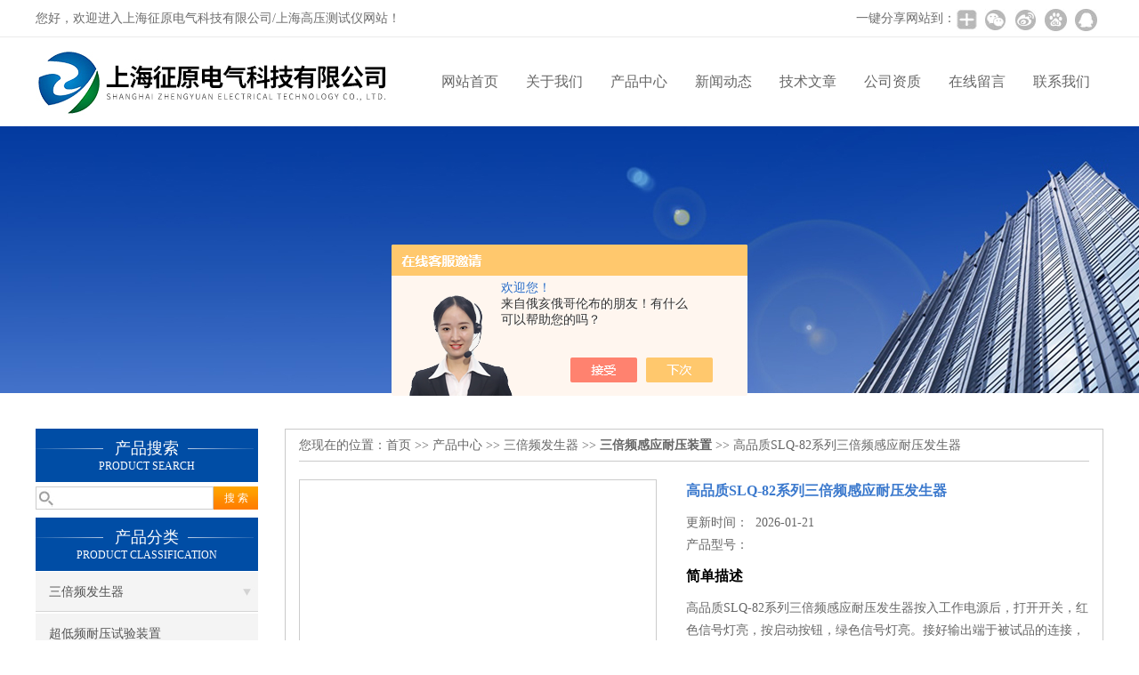

--- FILE ---
content_type: text/html; charset=utf-8
request_url: http://www.shzydq.net/Products-34795288.html
body_size: 8455
content:
<!DOCTYPE html PUBLIC "-//W3C//DTD XHTML 1.0 Transitional//EN" "http://www.w3.org/TR/xhtml1/DTD/xhtml1-transitional.dtd">
<html xmlns="http://www.w3.org/1999/xhtml">
<head>
<meta http-equiv="Content-Type" content="text/html; charset=utf-8" />
<meta http-equiv="X-UA-Compatible" content="IE=9; IE=8; IE=7; IE=EDGE" />
<TITLE>高品质SLQ-82系列三倍频感应耐压发生器-上海征原电气科技有限公司/上海高压测试仪</TITLE>
<META NAME="Keywords" CONTENT="高品质SLQ-82系列三倍频感应耐压发生器">
<META NAME="Description" CONTENT="上海征原电气科技有限公司/上海高压测试仪所提供的高品质SLQ-82系列三倍频感应耐压发生器质量可靠、规格齐全,上海征原电气科技有限公司/上海高压测试仪不仅具有专业的技术水平,更有良好的售后服务和优质的解决方案,欢迎您来电咨询此产品具体参数及价格等详细信息！">
<script src="/ajax/common.ashx" type="text/javascript"></script>
<script src="/ajax/NewPersonalStyle.Classes.SendMSG,NewPersonalStyle.ashx" type="text/javascript"></script>
<script src="/js/videoback.js" type="text/javascript"></script>
<link href="/skins/406160/css/css.css" rel="stylesheet" type="text/css">
<script type="text/javascript" src="/skins/406160/js/jquery.pack.js"></script>
<script type="text/javascript" src="/skins/406160/js/jquery.SuperSlide.js"></script>

<script type="application/ld+json">
{
"@context": "https://ziyuan.baidu.com/contexts/cambrian.jsonld",
"@id": "http://www.shzydq.net/Products-34795288.html",
"title": "高品质SLQ-82系列三倍频感应耐压发生器",
"pubDate": "2020-07-10T13:13:04",
"upDate": "2026-01-21T17:03:41"
    }</script>
<script type="text/javascript" src="/ajax/common.ashx"></script>
<script src="/ajax/NewPersonalStyle.Classes.SendMSG,NewPersonalStyle.ashx" type="text/javascript"></script>
<script type="text/javascript">
var viewNames = "";
var cookieArr = document.cookie.match(new RegExp("ViewNames" + "=[_0-9]*", "gi"));
if (cookieArr != null && cookieArr.length > 0) {
   var cookieVal = cookieArr[0].split("=");
    if (cookieVal[0] == "ViewNames") {
        viewNames = unescape(cookieVal[1]);
    }
}
if (viewNames == "") {
    var exp = new Date();
    exp.setTime(exp.getTime() + 7 * 24 * 60 * 60 * 1000);
    viewNames = new Date().valueOf() + "_" + Math.round(Math.random() * 1000 + 1000);
    document.cookie = "ViewNames" + "=" + escape(viewNames) + "; expires" + "=" + exp.toGMTString();
}
SendMSG.ToSaveViewLog("34795288", "ProductsInfo",viewNames, function() {});
</script>
<script language="javaScript" src="/js/JSChat.js"></script><script language="javaScript">function ChatBoxClickGXH() { DoChatBoxClickGXH('https://chat.chem17.com',409159) }</script><script>!window.jQuery && document.write('<script src="https://public.mtnets.com/Plugins/jQuery/2.2.4/jquery-2.2.4.min.js" integrity="sha384-rY/jv8mMhqDabXSo+UCggqKtdmBfd3qC2/KvyTDNQ6PcUJXaxK1tMepoQda4g5vB" crossorigin="anonymous">'+'</scr'+'ipt>');</script><script type="text/javascript" src="https://chat.chem17.com/chat/KFCenterBox/406160"></script><script type="text/javascript" src="https://chat.chem17.com/chat/KFLeftBox/406160"></script><script>
(function(){
var bp = document.createElement('script');
var curProtocol = window.location.protocol.split(':')[0];
if (curProtocol === 'https') {
bp.src = 'https://zz.bdstatic.com/linksubmit/push.js';
}
else {
bp.src = 'http://push.zhanzhang.baidu.com/push.js';
}
var s = document.getElementsByTagName("script")[0];
s.parentNode.insertBefore(bp, s);
})();
</script>
</head>

<body>
 <!--top-->
<div class="top">
  <div class="top01">
    <div class="top02">您好，欢迎进入上海征原电气科技有限公司/上海高压测试仪网站！</div>
    <div class="top03">
      <span style="float:left; display:block;">一键分享网站到：</span>
      <div class="bdsharebuttonbox bdshare-button-style0-24"><a href="#" class="bds_more" data-cmd="more" style=" background:url(/skins/406160/images/sh01.jpg) no-repeat center center; padding:4px 12px;"></a><a href="#" class="bds_weixin" data-cmd="weixin" title="分享到微信" style=" background:url(/skins/406160/images/sh02.jpg) no-repeat center center; padding:4px 14px;"></a><a href="#" class="bds_tsina" data-cmd="tsina" title="分享到新浪微博" style=" background:url(/skins/406160/images/sh03.jpg) no-repeat center center; padding:4px 14px;"></a><a href="#" class="bds_bdhome" data-cmd="bdhome" title="分享到百度新首页" style=" background:url(/skins/406160/images/sh04.jpg) no-repeat center center; padding:4px 14px;"></a><a href="#" class="bds_sqq" data-cmd="sqq" title="分享到QQ好友" style=" background:url(/skins/406160/images/sh05.jpg) no-repeat center center; padding:4px 14px;"></a></div>
      <script>
		  window._bd_share_config = {
			  common : {
				  bdText : '',	
				  bdDesc : '',	
				  bdUrl : '', 	
				  bdPic : ''
			  },
			  share : [{
				  "bdSize" : 24
			  }],
			  selectShare : [{
				  "bdselectMiniList" : ['weixin','tsina','bdhome','sqq']
			  }]
		  }
		  with(document)0[(getElementsByTagName('head')[0]||body).appendChild(createElement('script')).src='http://bdimg.share.baidu.com/static/api/js/share.js?cdnversion='+~(-new Date()/36e5)];
	  </script>
    </div>
  </div>
</div>
<!--top end-->
<header>
  <div class="headerx">
    <div class="headerxz"><img src="/skins/406160/images/logo.jpg"  alt="高品质SLQ-82系列三倍频感应耐压发生器"></div>
    <div class="headerxy">
      <ul>
        <li><a href="/">网站首页</a></li>
        <li><a href="/aboutus.html" rel="nofollow">关于我们</a></li>
        <li><a href="/products.html">产品中心</a></li>
        <li><a href="/news.html">新闻动态</a></li>
        <li><a href="/article.html">技术文章</a></li>
        <li><a href="/honor.html" rel="nofollow">公司资质</a></li>
        <li><a href="/order.html" rel="nofollow">在线留言</a></li>
        <li><a href="/contact.html" rel="nofollow">联系我们</a></li>
      </ul>
    </div>
  </div>
</header>
<script src="https://www.chem17.com/mystat.aspx?u=shzydq2019"></script>
 <div class="nybanner"><img src="/skins/406160/images/nybanner.jpg"/></div>
 <div class="nymiddle">
   <div>
     <div class="midztz">
  <div class="midztzprofl"><dt>产品搜索</dt><dd>PRODUCT SEARCH</dd></div>
  <div class="sousuo">
    <form name="form1" method="post" action="/products.html" onsubmit="return checkform(form1)">
      <input name="" type="submit" class="ss_an"  value="搜 索"/>
      <input type="text" name="keyword"   class="ss_input" onfocus="if (value =='请输入搜索关键字'){value =''}" onblur="if (value =='')" value="" />
    </form>
  </div>
  <div class="midztzprofl"><dt>产品分类</dt><dd>PRODUCT CLASSIFICATION</dd></div>
  <div class="midztzmulu">
    <ul>
      
      <li>
        <a href="/ParentList-1835353.html" title="三倍频发生器" onmouseover="showsubmenu('三倍频发生器')">三倍频发生器</a>
        <div id="submenu_三倍频发生器" style="display:none">
          <ul class="two_profl">
            
            <li><a href="/SonList-1835355.html" title="超低频耐压试验装置">超低频耐压试验装置</a></li>
            
            <li><a href="/SonList-1835356.html" title="0.1HZ超低频高压发生器">0.1HZ超低频高压发生器</a></li>
            
            <li><a href="/SonList-1835354.html" title="三倍频感应耐压装置">三倍频感应耐压装置</a></li>
            
          </ul>
        </div>
      </li>
      
    </ul>
     <a href="/products.html" class="pro_more" >查看更多 >></a>
  </div>
  <div class="midztzprofl"><dt>相关文章</dt><dd>RELEVANT ARTICLES</dd></div>
  <div class="midztzmulu">
    <ul>
      
      <li><a href="/Article-4285108.html" title="​ZX80C型兆欧表标准电阻器性能特征" >​ZX80C型兆欧表标准电阻器性能特征</a></li>
      
      <li><a href="/Article-4277535.html" title="​JD-1D接地电阻表检定装置技术参数" >​JD-1D接地电阻表检定装置技术参数</a></li>
      
      <li><a href="/Article-4270132.html" title="XDB28B便携式三相电能表检定装置规格特征" >XDB28B便携式三相电能表检定装置规格特征</a></li>
      
      <li><a href="/Article-4264526.html" title="​PF66E型数字万用表产品应用特点" >​PF66E型数字万用表产品应用特点</a></li>
      
      <li><a href="/Article-4256493.html" title="PC91型系列面板式数字欧姆表技术特点" >PC91型系列面板式数字欧姆表技术特点</a></li>
      
      <li><a href="/Article-4256481.html" title="QS1A型交流电桥主要应用技术特点" >QS1A型交流电桥主要应用技术特点</a></li>
      
      <li><a href="/Article-4248269.html" title="​XC2003型直流大功率有源标准电阻器规格指标" >​XC2003型直流大功率有源标准电阻器规格指标</a></li>
      
      <li><a href="/Article-4241359.html" title="​YS106型便携式三相三线工频电源规格数据" >​YS106型便携式三相三线工频电源规格数据</a></li>
      
      <li><a href="/Article-4232658.html" title="​YJ108型直流毫伏源产品性能特点" >​YJ108型直流毫伏源产品性能特点</a></li>
      
      <li><a href="/Article-4232657.html" title="XF30ZA型直流电流校准仪规格特点" >XF30ZA型直流电流校准仪规格特点</a></li>
      
    </ul>
  </div>
</div>
     <div class="nymiddlezty">
       <div class="mianbao">
        您现在的位置：<a href="/">首页</a> >> <a href="/products.html">产品中心</a> >> <a href="/ParentList-1835353.html">三倍频发生器</a> >> <a href="/SonList-1835354.html"><strong>三倍频感应耐压装置</strong></a> >> 高品质SLQ-82系列三倍频感应耐压发生器
            
              
       </div>
       <div class="about_con"> 
         <div id="rlt"><div class="jqzoom"><a class="proimg"><img id=bigImg  src="http://img73.chem17.com/gxhpic_7c1ea4fabf/8975028d8e14767fc4f32723ea77a0bc9e975c5843133e107d6c344374dc4eacd16b29f63fdc08a8.jpg" jqimg="http://img73.chem17.com/gxhpic_7c1ea4fabf/8975028d8e14767fc4f32723ea77a0bc9e975c5843133e107d6c344374dc4eacd16b29f63fdc08a8.jpg"></a></div></div>
         <div class="rltproy">
           <p class="proname">高品质SLQ-82系列三倍频感应耐压发生器</p>
           <ul>
             <li>更新时间：&nbsp;&nbsp;2026-01-21</li>
             <li>产品型号：&nbsp;&nbsp;<span></span></li>
             <li class="proname2">简单描述</li>
             <li>高品质SLQ-82系列三倍频感应耐压发生器按入工作电源后，打开开关，红色信号灯亮，按启动按钮，绿色信号灯亮。接好输出端于被试品的连接，此时升流器等待升流。</li>
           </ul>
         </div> 
         <div class="proneirong">
          <div class="proneirongp"><span>详细介绍</span></div>
          <p><span style="color:#000000"><span style="font-size:14px">三倍频发生器简介</span></span></p><p><span style="color:#000000"><span style="font-size:14px">◆ 满足《DL/T848.4-2004高压试验装置通用技术条件第4部分三倍频试验变压器装置》的要求，利用磁路的饱和特性，取出谐波中分量大的三次谐波电压，作为发生器的电源，对感应线圈式的电气产品作匝间、段间、层间的倍频、倍压试验；以考核线圈的绝缘强度、耐压水平。</span></span></p><p><span style="color:#000000"><span style="font-size:14px">◆<strong>高品质SLQ-82系列三倍频感应耐压发生器</strong>用于检测变压器、互感器绕组的层间、匝间、段及相间绝缘的纵绝缘感应试验，是考验绕组是否符合要求的一个重要项目。</span></span></p><p><span style="color:#000000"><span style="font-size:14px">◆ <strong>三倍频发生器</strong>对于电力变压器、电压互感器等被试品，除了要对全绝缘变压器的主绝缘进行外施工频高压试验外，而且还要对变压器的纵绝缘以及半绝缘变压器的主绝缘进行感应高压试验。</span></span></p><p><span style="color:#000000"><span style="font-size:14px"> </span></span></p><p><span style="color:#000000"><span style="font-size:14px"><strong>高品质SLQ-82系列三倍频感应耐压发生器</strong>性能特点：</span></span></p><p><span style="color:#000000"><span style="font-size:14px">1、<strong>三倍频发生器</strong>采用了三相五柱式结构，工艺简单，并减小了变压器本体内部阻抗及漏磁损耗，提高了发生器的效率。</span></span></p><p><span style="color:#000000"><span style="font-size:14px">2、重量、体积均小于传统的三个单相变压器组，并配有相应容量的控制箱，现场使用方便。</span></span></p><p><span style="color:#000000"><span style="font-size:14px">3、本产品可作为变压器及相应容量电器作感应耐压试验或作短时运行的150Hz电源用。</span></span></p><p><span style="color:#000000"><span style="font-size:14px"> </span></span></p><p><span style="color:#000000"><span style="font-size:14px">使用方法：</span></span></p><p><span style="color:#000000"><span style="font-size:14px">1、按试验接线图接好工作线，注意三倍频外壳 可靠接地。</span></span></p><p>2、合上三相调压器电源，将三相调压器顺时针调至380V。</p><p>3、合上三倍频电源控制箱，控制箱电源指示灯亮（绿色），按下启动按钮，工作指示灯亮（红色），此时三倍频发生器已产生三倍频率及电压。</p><p>4、顺时针旋转单相调压器手柄，调压器升压到额定电压，如果升不到额定电压，将三相调压器电压调高直至达到被试品所需电压。</p><p>5、密切注意仪表指示以及被试品情况直至所需试验时间。</p><p><br/></p><p><span style="color:#000000"><span style="font-size:14px"> </span></span></p><p><span style="color:#000000"><span style="font-size:14px"><strong>三倍频发生器</strong>使用操作：</span></span></p><p><span style="color:#000000"><span style="font-size:14px">１、接通电源，合上空气开关，则控制装置绿色指示灯亮。</span></span></p><p>２、将调压器回零，启动红色按钮，则三倍频发生器通电运行，调压器等待升压。</p><p>３、将调压器调压至试验所需电压值且严密监视控制装置中的电流和电压值，并 &nbsp;作好详细记录。</p><p><br/></p><p><span style="color:#000000"><span style="font-size:14px">４、如在试验过程中，被试品出现匝间、层间或段间、相间绝缘击穿现象，则控制回路中试验电流增大，继电器可立即跳闸，断电。</span></span></p><p><span style="color:#000000"><span style="font-size:14px">５、试验完毕，将调压器退回零位。</span></span></p><p><span style="color:#000000"><span style="font-size:14px"> </span></span></p><p><span style="color:#000000"><span style="font-size:14px">操作步骤：</span></span></p><p><span style="color:#000000"><span style="font-size:14px"> &nbsp;1、本装置空载试验</span></span></p><p><span style="color:#000000"><span style="font-size:14px">将三相380V电源直接接在装置背面的“A、B、C"输入端子。试验方法与分体式三倍频电源发生装置的空载试验方法相同</span></span></p><p><span style="color:#000000"><span style="font-size:14px"> &nbsp;2、负载试验</span></span></p><p><span style="color:#000000"><span style="font-size:14px"> &nbsp; （1）将三相380V电源直接接在装置背面“A、B、C"输入端子：将被试品的两端分别与背面“a、x"输出端子相连接；接好接地线；</span></span></p><p><span style="color:#000000"><span style="font-size:14px"> &nbsp; （2）接通电源，将调压器手柄回至零位处，电源指示灯（绿灯）亮；按下红色按钮，接触器合上，工作指示灯(红灯)亮；</span></span></p><p><span style="color:#000000"><span style="font-size:14px"> &nbsp; （3）顺时针均匀旋转调压器手柄，并密切注视输出电压表，当升到所需电压值时，打开计时开关，（时间继电器按试验要求设定为040），开始计耐压时间；</span></span></p><p><br/></p><br />
           <link rel="stylesheet" type="text/css" href="/css/MessageBoard_style.css">
<script language="javascript" src="/skins/Scripts/order.js?v=20210318" type="text/javascript"></script>
<a name="order" id="order"></a>
<div class="ly_msg" id="ly_msg">
<form method="post" name="form2" id="form2">
	<h3>留言框  </h3>
	<ul>
		<li>
			<h4 class="xh">产品：</h4>
			<div class="msg_ipt1"><input class="textborder" size="30" name="Product" id="Product" value="高品质SLQ-82系列三倍频感应耐压发生器"  placeholder="请输入产品名称" /></div>
		</li>
		<li>
			<h4>您的单位：</h4>
			<div class="msg_ipt12"><input class="textborder" size="42" name="department" id="department"  placeholder="请输入您的单位名称" /></div>
		</li>
		<li>
			<h4 class="xh">您的姓名：</h4>
			<div class="msg_ipt1"><input class="textborder" size="16" name="yourname" id="yourname"  placeholder="请输入您的姓名"/></div>
		</li>
		<li>
			<h4 class="xh">联系电话：</h4>
			<div class="msg_ipt1"><input class="textborder" size="30" name="phone" id="phone"  placeholder="请输入您的联系电话"/></div>
		</li>
		<li>
			<h4>常用邮箱：</h4>
			<div class="msg_ipt12"><input class="textborder" size="30" name="email" id="email" placeholder="请输入您的常用邮箱"/></div>
		</li>
        <li>
			<h4>省份：</h4>
			<div class="msg_ipt12"><select id="selPvc" class="msg_option">
							<option value="0" selected="selected">请选择您所在的省份</option>
			 <option value="1">安徽</option> <option value="2">北京</option> <option value="3">福建</option> <option value="4">甘肃</option> <option value="5">广东</option> <option value="6">广西</option> <option value="7">贵州</option> <option value="8">海南</option> <option value="9">河北</option> <option value="10">河南</option> <option value="11">黑龙江</option> <option value="12">湖北</option> <option value="13">湖南</option> <option value="14">吉林</option> <option value="15">江苏</option> <option value="16">江西</option> <option value="17">辽宁</option> <option value="18">内蒙古</option> <option value="19">宁夏</option> <option value="20">青海</option> <option value="21">山东</option> <option value="22">山西</option> <option value="23">陕西</option> <option value="24">上海</option> <option value="25">四川</option> <option value="26">天津</option> <option value="27">新疆</option> <option value="28">西藏</option> <option value="29">云南</option> <option value="30">浙江</option> <option value="31">重庆</option> <option value="32">香港</option> <option value="33">澳门</option> <option value="34">中国台湾</option> <option value="35">国外</option>	
                             </select></div>
		</li>
		<li>
			<h4>详细地址：</h4>
			<div class="msg_ipt12"><input class="textborder" size="50" name="addr" id="addr" placeholder="请输入您的详细地址"/></div>
		</li>
		
        <li>
			<h4>补充说明：</h4>
			<div class="msg_ipt12 msg_ipt0"><textarea class="areatext" style="width:100%;" name="message" rows="8" cols="65" id="message"  placeholder="请输入您的任何要求、意见或建议"></textarea></div>
		</li>
		<li>
			<h4 class="xh">验证码：</h4>
			<div class="msg_ipt2">
            	<div class="c_yzm">
                    <input class="textborder" size="4" name="Vnum" id="Vnum"/>
                    <a href="javascript:void(0);" class="yzm_img"><img src="/Image.aspx" title="点击刷新验证码" onclick="this.src='/image.aspx?'+ Math.random();"  width="90" height="34" /></a>
                </div>
                <span>请输入计算结果（填写阿拉伯数字），如：三加四=7</span>
            </div>
		</li>
		<li>
			<h4></h4>
			<div class="msg_btn"><input type="button" onclick="return Validate();" value="提 交" name="ok"  class="msg_btn1"/><input type="reset" value="重 填" name="no" /></div>
		</li>
	</ul>	
    <input name="PvcKey" id="PvcHid" type="hidden" value="" />
</form>
</div>

         </div>
         <div class="pr_nt" style=" padding-left:25px;">
           <ul>
             <li class="fl"><span>上一个：</span> <a href="/Products-34794777.html">三倍频感应耐压发生器大电流规格</a></li>
             <li class="fr"><span>下一个：</span> <a href="/Products-34795320.html">三倍频感应耐压发生器（升流器）直销价</a></li>
           </ul>
         </div>
       </div>
     </div>
   </div>
 </div>
 <div class="clear"></div>
 <div id="footer">
  <div class="footernr">
    <div class="footersub1">
      <p>工作时间</p>
      <span>为了避免不必要的等待，敬请注意我们的工作时间 。以下是我们的正常工作时间，中国大陆法定节假日除外。</span><br>
      <span>工作时间：周一至周六 早8:00-晚18:00。周日休息</span>
    </div>
    <div class="footersub2">
      <p>服务宗旨</p>
      <span>遵循“科技创新，品质求精；真诚服务，铸就品牌”的方针，以市场为导向，为广大用户提供满意的产品和服务。</span>
    </div>
    <div class="footersub3"><img src="/skins/406160/images/footvx.jpg"></div>
  </div>
  <div class="footbanq">
    <div class="footbanqwz">
      <p>&copy; 上海征原电气科技有限公司/上海高压测试仪 版权所有 备案号：<a href="http://beian.miit.gov.cn/" target="_blank" rel="nofollow">沪ICP备17050554号-6</a> 技术支持：<a href="https://www.chem17.com" target="_blank">化工仪器网</a> <a href="/sitemap.xml" target="_blank">GoogleSitemap</a> 总访问量：404312 <a href="https://www.chem17.com/login" target="_blank" rel="nofollow">管理登陆</a></p>
    </div>
  </div>
</div>
<!-- 代码 开始 -->
<div id="gxhxwtmobile" style="display:none;">13816003118</div> 
<div id="rightArrow" style="display:none;"><a href="javascript:;"></a></div>
<div id="gxhxwtmobile" style="display:none;">13816003118</div>
<div id="floatDivBoxs" style="display:none;">
  <div class="pfbg">
    <div class="floatShadow">
        <ul class="floatDqq">
            <div class="floatDtt">QQ在线客服</div>
            <li><img src="/skins/406160/images/qq_icon.jpg" align="absmiddle">&nbsp;&nbsp;在线咨询</li>
            <li><a target="_blank" href="http://wpa.qq.com/msgrd?v=3&uin=2730067589&site=qq&menu=yes"><img border="0" src="http://wpa.qq.com/pa?p=2:2730067589:41" alt="点击这里给我发消息" title="点击这里给我发消息" align="absmiddle"></a></li>
        </ul>
        <div class="floatDtxt">电话</div>
        <div class="floatDtel">86-021-36357686</div>
        <div class="floatDtxt">手机</div>
        <div class="floatDtel">13816003118</div>
    </div>
  </div>
</div>
<!-- 代码 结束 -->
<script type="text/javascript" src="/skins/406160/js/pt_js.js"></script>
<script type="text/javascript" src="/skins/406160/js/qq.js"></script>

<script> document.body.onselectstart=document.body.oncontextmenu=function(){return false;};</script>
 <script type="text/javascript">
   window.onerror=function(){return true;}
 </script>

 <script type='text/javascript' src='/js/VideoIfrmeReload.js?v=001'></script>
  
</html>
</body>